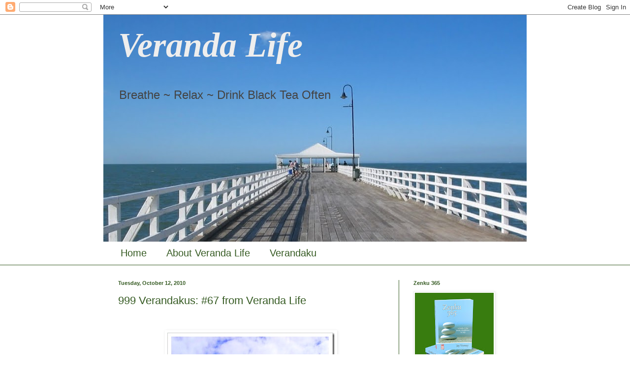

--- FILE ---
content_type: text/html; charset=UTF-8
request_url: http://www.verandalife.com/2010/10/999-verandakus-67-from-veranda-life.html
body_size: 14652
content:
<!DOCTYPE html>
<html class='v2' dir='ltr' lang='en'>
<head>
<link href='https://www.blogger.com/static/v1/widgets/335934321-css_bundle_v2.css' rel='stylesheet' type='text/css'/>
<meta content='width=1100' name='viewport'/>
<meta content='text/html; charset=UTF-8' http-equiv='Content-Type'/>
<meta content='blogger' name='generator'/>
<link href='http://www.verandalife.com/favicon.ico' rel='icon' type='image/x-icon'/>
<link href='http://www.verandalife.com/2010/10/999-verandakus-67-from-veranda-life.html' rel='canonical'/>
<link rel="alternate" type="application/atom+xml" title="Veranda Life - Atom" href="http://www.verandalife.com/feeds/posts/default" />
<link rel="alternate" type="application/rss+xml" title="Veranda Life - RSS" href="http://www.verandalife.com/feeds/posts/default?alt=rss" />
<link rel="service.post" type="application/atom+xml" title="Veranda Life - Atom" href="https://www.blogger.com/feeds/4222783325134316939/posts/default" />

<link rel="alternate" type="application/atom+xml" title="Veranda Life - Atom" href="http://www.verandalife.com/feeds/5388457269871428856/comments/default" />
<!--Can't find substitution for tag [blog.ieCssRetrofitLinks]-->
<link href='https://blogger.googleusercontent.com/img/b/R29vZ2xl/AVvXsEgxC8wJka-tN5ggRN38TyPtrZyp_y-kC-1AwkoNN6HpgTrfm9c4XREYtjZPhW5qPzvvq51NZKu3wJKbxdNm91ALOnus3IJAuRAs2QnzwoUOVskMED0dj71oAXFPpGIvJfqV3FFEoeHO9QFH/?imgmax=800' rel='image_src'/>
<meta content='http://www.verandalife.com/2010/10/999-verandakus-67-from-veranda-life.html' property='og:url'/>
<meta content='999 Verandakus: #67 from Veranda Life' property='og:title'/>
<meta content='    CELEBRATING Queensland Writers Week 11-17 October 2010  A marshmallow sky  stretches to the horizon  softening the day   ' property='og:description'/>
<meta content='https://blogger.googleusercontent.com/img/b/R29vZ2xl/AVvXsEgxC8wJka-tN5ggRN38TyPtrZyp_y-kC-1AwkoNN6HpgTrfm9c4XREYtjZPhW5qPzvvq51NZKu3wJKbxdNm91ALOnus3IJAuRAs2QnzwoUOVskMED0dj71oAXFPpGIvJfqV3FFEoeHO9QFH/w1200-h630-p-k-no-nu/?imgmax=800' property='og:image'/>
<title>Veranda Life: 999 Verandakus: #67 from Veranda Life</title>
<style id='page-skin-1' type='text/css'><!--
/*
-----------------------------------------------
Blogger Template Style
Name:     Simple
Designer: Blogger
URL:      www.blogger.com
----------------------------------------------- */
/* Content
----------------------------------------------- */
body {
font: normal normal 12px Arial, Tahoma, Helvetica, FreeSans, sans-serif;
color: #365b23;
background: #ffffff none no-repeat scroll center center;
padding: 0 0 0 0;
background-attachment: scroll;
}
html body .content-outer {
min-width: 0;
max-width: 100%;
width: 100%;
}
h2 {
font-size: 22px;
}
a:link {
text-decoration:none;
color: #249fa3;
}
a:visited {
text-decoration:none;
color: #7c93a1;
}
a:hover {
text-decoration:underline;
color: #5dc2c0;
}
.body-fauxcolumn-outer .fauxcolumn-inner {
background: transparent none repeat scroll top left;
_background-image: none;
}
.body-fauxcolumn-outer .cap-top {
position: absolute;
z-index: 1;
height: 400px;
width: 100%;
}
.body-fauxcolumn-outer .cap-top .cap-left {
width: 100%;
background: transparent none repeat-x scroll top left;
_background-image: none;
}
.content-outer {
-moz-box-shadow: 0 0 0 rgba(0, 0, 0, .15);
-webkit-box-shadow: 0 0 0 rgba(0, 0, 0, .15);
-goog-ms-box-shadow: 0 0 0 #333333;
box-shadow: 0 0 0 rgba(0, 0, 0, .15);
margin-bottom: 1px;
}
.content-inner {
padding: 0 0;
}
.main-outer, .footer-outer {
background-color: #ffffff;
}
/* Header
----------------------------------------------- */
.header-outer {
background: transparent none repeat-x scroll 0 -400px;
_background-image: none;
}
.Header h1 {
font: italic bold 70px Georgia, Utopia, 'Palatino Linotype', Palatino, serif;;
color: #eeeeee;
text-shadow: 0 0 0 rgba(0, 0, 0, .2);
}
.Header h1 a {
color: #eeeeee;
}
.Header .description {
font-size: 200%;
color: #444444;
}
.header-inner .Header .titlewrapper {
padding: 22px 30px;
}
.header-inner .Header .descriptionwrapper {
padding: 0 30px;
}
/* Tabs
----------------------------------------------- */
.tabs-inner .section:first-child {
border-top: 0 solid #365b23;
}
.tabs-inner .section:first-child ul {
margin-top: -0;
border-top: 0 solid #365b23;
border-left: 0 solid #365b23;
border-right: 0 solid #365b23;
}
.tabs-inner .widget ul {
background: transparent none repeat-x scroll 0 -800px;
_background-image: none;
border-bottom: 0 solid #365b23;
margin-top: 0;
margin-left: -0;
margin-right: -0;
}
.tabs-inner .widget li a {
display: inline-block;
padding: .6em 1em;
font: normal normal 20px Arial, Tahoma, Helvetica, FreeSans, sans-serif;
color: #365b23;
border-left: 0 solid #ffffff;
border-right: 0 solid #365b23;
}
.tabs-inner .widget li:first-child a {
border-left: none;
}
.tabs-inner .widget li.selected a, .tabs-inner .widget li a:hover {
color: #070794;
background-color: transparent;
text-decoration: none;
}
/* Columns
----------------------------------------------- */
.main-outer {
border-top: 1px solid #365b23;
}
.fauxcolumn-left-outer .fauxcolumn-inner {
border-right: 1px solid #365b23;
}
.fauxcolumn-right-outer .fauxcolumn-inner {
border-left: 1px solid #365b23;
}
/* Headings
----------------------------------------------- */
div.widget > h2,
div.widget h2.title {
margin: 0 0 1em 0;
font: normal bold 11px Arial, Tahoma, Helvetica, FreeSans, sans-serif;
color: #365b23;
}
/* Widgets
----------------------------------------------- */
.widget .zippy {
color: #999999;
text-shadow: 2px 2px 1px rgba(0, 0, 0, .1);
}
.widget .popular-posts ul {
list-style: none;
}
/* Posts
----------------------------------------------- */
h2.date-header {
font: normal bold 11px Arial, Tahoma, Helvetica, FreeSans, sans-serif;
}
.date-header span {
background-color: transparent;
color: #365b23;
padding: inherit;
letter-spacing: inherit;
margin: inherit;
}
.main-inner {
padding-top: 30px;
padding-bottom: 30px;
}
.main-inner .column-center-inner {
padding: 0 15px;
}
.main-inner .column-center-inner .section {
margin: 0 15px;
}
.post {
margin: 0 0 25px 0;
}
h3.post-title, .comments h4 {
font: normal normal 22px Arial, Tahoma, Helvetica, FreeSans, sans-serif;
margin: .75em 0 0;
}
.post-body {
font-size: 110%;
line-height: 1.4;
position: relative;
}
.post-body img, .post-body .tr-caption-container, .Profile img, .Image img,
.BlogList .item-thumbnail img {
padding: 2px;
background: #ffffff;
border: 1px solid #eeeeee;
-moz-box-shadow: 1px 1px 5px rgba(0, 0, 0, .1);
-webkit-box-shadow: 1px 1px 5px rgba(0, 0, 0, .1);
box-shadow: 1px 1px 5px rgba(0, 0, 0, .1);
}
.post-body img, .post-body .tr-caption-container {
padding: 5px;
}
.post-body .tr-caption-container {
color: #222222;
}
.post-body .tr-caption-container img {
padding: 0;
background: transparent;
border: none;
-moz-box-shadow: 0 0 0 rgba(0, 0, 0, .1);
-webkit-box-shadow: 0 0 0 rgba(0, 0, 0, .1);
box-shadow: 0 0 0 rgba(0, 0, 0, .1);
}
.post-header {
margin: 0 0 1.5em;
line-height: 1.6;
font-size: 90%;
}
.post-footer {
margin: 20px -2px 0;
padding: 5px 10px;
color: #365b23;
background-color: #f9f9f9;
border-bottom: 1px solid #eeeeee;
line-height: 1.6;
font-size: 90%;
}
#comments .comment-author {
padding-top: 1.5em;
border-top: 1px solid #365b23;
background-position: 0 1.5em;
}
#comments .comment-author:first-child {
padding-top: 0;
border-top: none;
}
.avatar-image-container {
margin: .2em 0 0;
}
#comments .avatar-image-container img {
border: 1px solid #eeeeee;
}
/* Comments
----------------------------------------------- */
.comments .comments-content .icon.blog-author {
background-repeat: no-repeat;
background-image: url([data-uri]);
}
.comments .comments-content .loadmore a {
border-top: 1px solid #999999;
border-bottom: 1px solid #999999;
}
.comments .comment-thread.inline-thread {
background-color: #f9f9f9;
}
.comments .continue {
border-top: 2px solid #999999;
}
/* Accents
---------------------------------------------- */
.section-columns td.columns-cell {
border-left: 1px solid #365b23;
}
.blog-pager {
background: transparent none no-repeat scroll top center;
}
.blog-pager-older-link, .home-link,
.blog-pager-newer-link {
background-color: #ffffff;
padding: 5px;
}
.footer-outer {
border-top: 0 dashed #bbbbbb;
}
/* Mobile
----------------------------------------------- */
body.mobile  {
background-size: auto;
}
.mobile .body-fauxcolumn-outer {
background: transparent none repeat scroll top left;
}
.mobile .body-fauxcolumn-outer .cap-top {
background-size: 100% auto;
}
.mobile .content-outer {
-webkit-box-shadow: 0 0 3px rgba(0, 0, 0, .15);
box-shadow: 0 0 3px rgba(0, 0, 0, .15);
}
.mobile .tabs-inner .widget ul {
margin-left: 0;
margin-right: 0;
}
.mobile .post {
margin: 0;
}
.mobile .main-inner .column-center-inner .section {
margin: 0;
}
.mobile .date-header span {
padding: 0.1em 10px;
margin: 0 -10px;
}
.mobile h3.post-title {
margin: 0;
}
.mobile .blog-pager {
background: transparent none no-repeat scroll top center;
}
.mobile .footer-outer {
border-top: none;
}
.mobile .main-inner, .mobile .footer-inner {
background-color: #ffffff;
}
.mobile-index-contents {
color: #365b23;
}
.mobile-link-button {
background-color: #249fa3;
}
.mobile-link-button a:link, .mobile-link-button a:visited {
color: #ffffff;
}
.mobile .tabs-inner .section:first-child {
border-top: none;
}
.mobile .tabs-inner .PageList .widget-content {
background-color: transparent;
color: #070794;
border-top: 0 solid #365b23;
border-bottom: 0 solid #365b23;
}
.mobile .tabs-inner .PageList .widget-content .pagelist-arrow {
border-left: 1px solid #365b23;
}

--></style>
<style id='template-skin-1' type='text/css'><!--
body {
min-width: 860px;
}
.content-outer, .content-fauxcolumn-outer, .region-inner {
min-width: 860px;
max-width: 860px;
_width: 860px;
}
.main-inner .columns {
padding-left: 0px;
padding-right: 260px;
}
.main-inner .fauxcolumn-center-outer {
left: 0px;
right: 260px;
/* IE6 does not respect left and right together */
_width: expression(this.parentNode.offsetWidth -
parseInt("0px") -
parseInt("260px") + 'px');
}
.main-inner .fauxcolumn-left-outer {
width: 0px;
}
.main-inner .fauxcolumn-right-outer {
width: 260px;
}
.main-inner .column-left-outer {
width: 0px;
right: 100%;
margin-left: -0px;
}
.main-inner .column-right-outer {
width: 260px;
margin-right: -260px;
}
#layout {
min-width: 0;
}
#layout .content-outer {
min-width: 0;
width: 800px;
}
#layout .region-inner {
min-width: 0;
width: auto;
}
body#layout div.add_widget {
padding: 8px;
}
body#layout div.add_widget a {
margin-left: 32px;
}
--></style>
<link href='https://www.blogger.com/dyn-css/authorization.css?targetBlogID=4222783325134316939&amp;zx=2b0cc852-fe0c-4df4-a120-c29879dfd495' media='none' onload='if(media!=&#39;all&#39;)media=&#39;all&#39;' rel='stylesheet'/><noscript><link href='https://www.blogger.com/dyn-css/authorization.css?targetBlogID=4222783325134316939&amp;zx=2b0cc852-fe0c-4df4-a120-c29879dfd495' rel='stylesheet'/></noscript>
<meta name='google-adsense-platform-account' content='ca-host-pub-1556223355139109'/>
<meta name='google-adsense-platform-domain' content='blogspot.com'/>

</head>
<body class='loading variant-wide'>
<div class='navbar section' id='navbar' name='Navbar'><div class='widget Navbar' data-version='1' id='Navbar1'><script type="text/javascript">
    function setAttributeOnload(object, attribute, val) {
      if(window.addEventListener) {
        window.addEventListener('load',
          function(){ object[attribute] = val; }, false);
      } else {
        window.attachEvent('onload', function(){ object[attribute] = val; });
      }
    }
  </script>
<div id="navbar-iframe-container"></div>
<script type="text/javascript" src="https://apis.google.com/js/platform.js"></script>
<script type="text/javascript">
      gapi.load("gapi.iframes:gapi.iframes.style.bubble", function() {
        if (gapi.iframes && gapi.iframes.getContext) {
          gapi.iframes.getContext().openChild({
              url: 'https://www.blogger.com/navbar/4222783325134316939?po\x3d5388457269871428856\x26origin\x3dhttp://www.verandalife.com',
              where: document.getElementById("navbar-iframe-container"),
              id: "navbar-iframe"
          });
        }
      });
    </script><script type="text/javascript">
(function() {
var script = document.createElement('script');
script.type = 'text/javascript';
script.src = '//pagead2.googlesyndication.com/pagead/js/google_top_exp.js';
var head = document.getElementsByTagName('head')[0];
if (head) {
head.appendChild(script);
}})();
</script>
</div></div>
<div class='body-fauxcolumns'>
<div class='fauxcolumn-outer body-fauxcolumn-outer'>
<div class='cap-top'>
<div class='cap-left'></div>
<div class='cap-right'></div>
</div>
<div class='fauxborder-left'>
<div class='fauxborder-right'></div>
<div class='fauxcolumn-inner'>
</div>
</div>
<div class='cap-bottom'>
<div class='cap-left'></div>
<div class='cap-right'></div>
</div>
</div>
</div>
<div class='content'>
<div class='content-fauxcolumns'>
<div class='fauxcolumn-outer content-fauxcolumn-outer'>
<div class='cap-top'>
<div class='cap-left'></div>
<div class='cap-right'></div>
</div>
<div class='fauxborder-left'>
<div class='fauxborder-right'></div>
<div class='fauxcolumn-inner'>
</div>
</div>
<div class='cap-bottom'>
<div class='cap-left'></div>
<div class='cap-right'></div>
</div>
</div>
</div>
<div class='content-outer'>
<div class='content-cap-top cap-top'>
<div class='cap-left'></div>
<div class='cap-right'></div>
</div>
<div class='fauxborder-left content-fauxborder-left'>
<div class='fauxborder-right content-fauxborder-right'></div>
<div class='content-inner'>
<header>
<div class='header-outer'>
<div class='header-cap-top cap-top'>
<div class='cap-left'></div>
<div class='cap-right'></div>
</div>
<div class='fauxborder-left header-fauxborder-left'>
<div class='fauxborder-right header-fauxborder-right'></div>
<div class='region-inner header-inner'>
<div class='header section' id='header' name='Header'><div class='widget Header' data-version='1' id='Header1'>
<div id='header-inner' style='background-image: url("http://1.bp.blogspot.com/_l8rXEbnLK2g/TH30d36CyGI/AAAAAAAAAHg/hvolnK3af5Q/S860-R/PierIMG_0280(2).JPG"); background-position: left; width: 860px; min-height: 461px; _height: 461px; background-repeat: no-repeat; '>
<div class='titlewrapper' style='background: transparent'>
<h1 class='title' style='background: transparent; border-width: 0px'>
<a href='http://www.verandalife.com/'>
Veranda Life
</a>
</h1>
</div>
<div class='descriptionwrapper'>
<p class='description'><span>Breathe ~ Relax ~ Drink Black Tea Often</span></p>
</div>
</div>
</div></div>
</div>
</div>
<div class='header-cap-bottom cap-bottom'>
<div class='cap-left'></div>
<div class='cap-right'></div>
</div>
</div>
</header>
<div class='tabs-outer'>
<div class='tabs-cap-top cap-top'>
<div class='cap-left'></div>
<div class='cap-right'></div>
</div>
<div class='fauxborder-left tabs-fauxborder-left'>
<div class='fauxborder-right tabs-fauxborder-right'></div>
<div class='region-inner tabs-inner'>
<div class='tabs section' id='crosscol' name='Cross-Column'><div class='widget PageList' data-version='1' id='PageList1'>
<h2>Pages</h2>
<div class='widget-content'>
<ul>
<li>
<a href='http://www.verandalife.com/'>Home</a>
</li>
<li>
<a href='http://www.verandalife.com/p/about-veranda-life.html'>About Veranda Life</a>
</li>
<li>
<a href='http://www.verandalife.com/p/verandaku.html'>Verandaku</a>
</li>
</ul>
<div class='clear'></div>
</div>
</div></div>
<div class='tabs no-items section' id='crosscol-overflow' name='Cross-Column 2'></div>
</div>
</div>
<div class='tabs-cap-bottom cap-bottom'>
<div class='cap-left'></div>
<div class='cap-right'></div>
</div>
</div>
<div class='main-outer'>
<div class='main-cap-top cap-top'>
<div class='cap-left'></div>
<div class='cap-right'></div>
</div>
<div class='fauxborder-left main-fauxborder-left'>
<div class='fauxborder-right main-fauxborder-right'></div>
<div class='region-inner main-inner'>
<div class='columns fauxcolumns'>
<div class='fauxcolumn-outer fauxcolumn-center-outer'>
<div class='cap-top'>
<div class='cap-left'></div>
<div class='cap-right'></div>
</div>
<div class='fauxborder-left'>
<div class='fauxborder-right'></div>
<div class='fauxcolumn-inner'>
</div>
</div>
<div class='cap-bottom'>
<div class='cap-left'></div>
<div class='cap-right'></div>
</div>
</div>
<div class='fauxcolumn-outer fauxcolumn-left-outer'>
<div class='cap-top'>
<div class='cap-left'></div>
<div class='cap-right'></div>
</div>
<div class='fauxborder-left'>
<div class='fauxborder-right'></div>
<div class='fauxcolumn-inner'>
</div>
</div>
<div class='cap-bottom'>
<div class='cap-left'></div>
<div class='cap-right'></div>
</div>
</div>
<div class='fauxcolumn-outer fauxcolumn-right-outer'>
<div class='cap-top'>
<div class='cap-left'></div>
<div class='cap-right'></div>
</div>
<div class='fauxborder-left'>
<div class='fauxborder-right'></div>
<div class='fauxcolumn-inner'>
</div>
</div>
<div class='cap-bottom'>
<div class='cap-left'></div>
<div class='cap-right'></div>
</div>
</div>
<!-- corrects IE6 width calculation -->
<div class='columns-inner'>
<div class='column-center-outer'>
<div class='column-center-inner'>
<div class='main section' id='main' name='Main'><div class='widget Blog' data-version='1' id='Blog1'>
<div class='blog-posts hfeed'>

          <div class="date-outer">
        
<h2 class='date-header'><span>Tuesday, October 12, 2010</span></h2>

          <div class="date-posts">
        
<div class='post-outer'>
<div class='post hentry uncustomized-post-template' itemprop='blogPost' itemscope='itemscope' itemtype='http://schema.org/BlogPosting'>
<meta content='https://blogger.googleusercontent.com/img/b/R29vZ2xl/AVvXsEgxC8wJka-tN5ggRN38TyPtrZyp_y-kC-1AwkoNN6HpgTrfm9c4XREYtjZPhW5qPzvvq51NZKu3wJKbxdNm91ALOnus3IJAuRAs2QnzwoUOVskMED0dj71oAXFPpGIvJfqV3FFEoeHO9QFH/?imgmax=800' itemprop='image_url'/>
<meta content='4222783325134316939' itemprop='blogId'/>
<meta content='5388457269871428856' itemprop='postId'/>
<a name='5388457269871428856'></a>
<h3 class='post-title entry-title' itemprop='name'>
999 Verandakus: #67 from Veranda Life
</h3>
<div class='post-header'>
<div class='post-header-line-1'></div>
</div>
<div class='post-body entry-content' id='post-body-5388457269871428856' itemprop='description articleBody'>
<p>&nbsp;</p> <p align="center"><a href="https://blogger.googleusercontent.com/img/b/R29vZ2xl/AVvXsEhmKWWkeJqDGq5g5qzRZsk0eINOtxZCk2c5JDg2kyXBHg_CLUJQkazfBoah513ZiQvbjEzQ9dKIXsaaRaxYDS2F9xT-g_0hO0uW8TyXbg4XIsDIhk_jurcZceFbHlQikE-5J8SwaDEIqgMp/s1600-h/MarshmallowskyDSC01993(1)%5B11%5D.jpg"><img alt="MarshmallowskyDSC01993(1)" border="0" height="500" src="https://blogger.googleusercontent.com/img/b/R29vZ2xl/AVvXsEgxC8wJka-tN5ggRN38TyPtrZyp_y-kC-1AwkoNN6HpgTrfm9c4XREYtjZPhW5qPzvvq51NZKu3wJKbxdNm91ALOnus3IJAuRAs2QnzwoUOVskMED0dj71oAXFPpGIvJfqV3FFEoeHO9QFH/?imgmax=800" style="border-right: 0px; border-top: 0px; display: block; float: none; margin-left: auto; border-left: 0px; margin-right: auto; border-bottom: 0px" title="MarshmallowskyDSC01993(1)" width="340"></a> <font color="#008000" size="2">CELEBRATING Queensland Writers Week 11-17 October 2010</font></p> <p align="center"><strong><em><font face="Georgia" color="#0000ff" size="4">A marshmallow sky</font></em></strong></p> <p align="center"><strong><em><font face="Georgia" color="#0000ff" size="4">stretches to the horizon</font></em></strong></p> <p align="center"><strong><em><font face="Georgia" color="#0000ff" size="4">softening the day</font></em></strong></p>  
<div style='clear: both;'></div>
</div>
<div class='post-footer'>
<div class='post-footer-line post-footer-line-1'>
<span class='post-author vcard'>
Posted by
<span class='fn' itemprop='author' itemscope='itemscope' itemtype='http://schema.org/Person'>
<meta content='https://www.blogger.com/profile/17523779691386847458' itemprop='url'/>
<a class='g-profile' href='https://www.blogger.com/profile/17523779691386847458' rel='author' title='author profile'>
<span itemprop='name'>Jay Verney</span>
</a>
</span>
</span>
<span class='post-timestamp'>
at
<meta content='http://www.verandalife.com/2010/10/999-verandakus-67-from-veranda-life.html' itemprop='url'/>
<a class='timestamp-link' href='http://www.verandalife.com/2010/10/999-verandakus-67-from-veranda-life.html' rel='bookmark' title='permanent link'><abbr class='published' itemprop='datePublished' title='2010-10-12T18:00:00+10:00'>6:00&#8239;PM</abbr></a>
</span>
<span class='post-comment-link'>
</span>
<span class='post-icons'>
<span class='item-action'>
<a href='https://www.blogger.com/email-post/4222783325134316939/5388457269871428856' title='Email Post'>
<img alt='' class='icon-action' height='13' src='https://resources.blogblog.com/img/icon18_email.gif' width='18'/>
</a>
</span>
<span class='item-control blog-admin pid-144365056'>
<a href='https://www.blogger.com/post-edit.g?blogID=4222783325134316939&postID=5388457269871428856&from=pencil' title='Edit Post'>
<img alt='' class='icon-action' height='18' src='https://resources.blogblog.com/img/icon18_edit_allbkg.gif' width='18'/>
</a>
</span>
</span>
<div class='post-share-buttons goog-inline-block'>
<a class='goog-inline-block share-button sb-email' href='https://www.blogger.com/share-post.g?blogID=4222783325134316939&postID=5388457269871428856&target=email' target='_blank' title='Email This'><span class='share-button-link-text'>Email This</span></a><a class='goog-inline-block share-button sb-blog' href='https://www.blogger.com/share-post.g?blogID=4222783325134316939&postID=5388457269871428856&target=blog' onclick='window.open(this.href, "_blank", "height=270,width=475"); return false;' target='_blank' title='BlogThis!'><span class='share-button-link-text'>BlogThis!</span></a><a class='goog-inline-block share-button sb-twitter' href='https://www.blogger.com/share-post.g?blogID=4222783325134316939&postID=5388457269871428856&target=twitter' target='_blank' title='Share to X'><span class='share-button-link-text'>Share to X</span></a><a class='goog-inline-block share-button sb-facebook' href='https://www.blogger.com/share-post.g?blogID=4222783325134316939&postID=5388457269871428856&target=facebook' onclick='window.open(this.href, "_blank", "height=430,width=640"); return false;' target='_blank' title='Share to Facebook'><span class='share-button-link-text'>Share to Facebook</span></a><a class='goog-inline-block share-button sb-pinterest' href='https://www.blogger.com/share-post.g?blogID=4222783325134316939&postID=5388457269871428856&target=pinterest' target='_blank' title='Share to Pinterest'><span class='share-button-link-text'>Share to Pinterest</span></a>
</div>
</div>
<div class='post-footer-line post-footer-line-2'>
<span class='post-labels'>
Labels:
<a href='http://www.verandalife.com/search/label/haiku' rel='tag'>haiku</a>,
<a href='http://www.verandalife.com/search/label/Qld%20Writers%20Week' rel='tag'>Qld Writers Week</a>,
<a href='http://www.verandalife.com/search/label/sky' rel='tag'>sky</a>,
<a href='http://www.verandalife.com/search/label/verandaku' rel='tag'>verandaku</a>
</span>
</div>
<div class='post-footer-line post-footer-line-3'>
<span class='post-location'>
</span>
</div>
</div>
</div>
<div class='comments' id='comments'>
<a name='comments'></a>
<h4>No comments:</h4>
<div id='Blog1_comments-block-wrapper'>
<dl class='avatar-comment-indent' id='comments-block'>
</dl>
</div>
<p class='comment-footer'>
<div class='comment-form'>
<a name='comment-form'></a>
<h4 id='comment-post-message'>Post a Comment</h4>
<p>
</p>
<a href='https://www.blogger.com/comment/frame/4222783325134316939?po=5388457269871428856&hl=en&saa=85391&origin=http://www.verandalife.com' id='comment-editor-src'></a>
<iframe allowtransparency='true' class='blogger-iframe-colorize blogger-comment-from-post' frameborder='0' height='410px' id='comment-editor' name='comment-editor' src='' width='100%'></iframe>
<script src='https://www.blogger.com/static/v1/jsbin/2830521187-comment_from_post_iframe.js' type='text/javascript'></script>
<script type='text/javascript'>
      BLOG_CMT_createIframe('https://www.blogger.com/rpc_relay.html');
    </script>
</div>
</p>
</div>
</div>

        </div></div>
      
</div>
<div class='blog-pager' id='blog-pager'>
<span id='blog-pager-newer-link'>
<a class='blog-pager-newer-link' href='http://www.verandalife.com/2010/10/999-verandakus-68-from-veranda-life.html' id='Blog1_blog-pager-newer-link' title='Newer Post'>Newer Post</a>
</span>
<span id='blog-pager-older-link'>
<a class='blog-pager-older-link' href='http://www.verandalife.com/2010/10/999-verandakus-66-from-veranda-life.html' id='Blog1_blog-pager-older-link' title='Older Post'>Older Post</a>
</span>
<a class='home-link' href='http://www.verandalife.com/'>Home</a>
</div>
<div class='clear'></div>
<div class='post-feeds'>
<div class='feed-links'>
Subscribe to:
<a class='feed-link' href='http://www.verandalife.com/feeds/5388457269871428856/comments/default' target='_blank' type='application/atom+xml'>Post Comments (Atom)</a>
</div>
</div>
</div></div>
</div>
</div>
<div class='column-left-outer'>
<div class='column-left-inner'>
<aside>
</aside>
</div>
</div>
<div class='column-right-outer'>
<div class='column-right-inner'>
<aside>
<div class='sidebar section' id='sidebar-right-1'><div class='widget Image' data-version='1' id='Image9'>
<h2>Zenku 365</h2>
<div class='widget-content'>
<a href='https://www.amazon.com/Zenku-365-Invites-Mindfulness-Stay-ebook/dp/B01HAVSIV4/ref=asap_bc?ie=UTF8#nav-subnav'>
<img alt='Zenku 365' height='200' id='Image9_img' src='https://blogger.googleusercontent.com/img/b/R29vZ2xl/AVvXsEjHIf5djCGKRSVuqvITWgiERYvZFwyZUFwWQHOanmfQJ9DkQRUddevA7-kma9GT_VS0r924SvkAnoog4K1L9fIFQSHfFA4Pco05odYi6n3QtQao7JnP0M7USZrIEP1bKOJ9ijZJ6wuTIZ9W/s200/Zenku365StackPBK2W.jpg' width='160'/>
</a>
<br/>
<span class='caption'>A volume of minty fresh Zenkus (based on the haiku form), one for every day of the year, plus a Leap Zenku, plus spares, plus a mico-workshop on how to write your own luscious Zenkus - available at Amazon in Kindle and Paperback - click the image for more</span>
</div>
<div class='clear'></div>
</div><div class='widget Image' data-version='1' id='Image8'>
<h2>The Mindful Art Of Verandaku Vol 2</h2>
<div class='widget-content'>
<a href='https://www.amazon.com/Mindful-Art-Verandaku-Micro-Poems-ebook/dp/B01GDWFW6U/ref=asap_bc?ie=UTF8#nav-subnav'>
<img alt='The Mindful Art Of Verandaku Vol 2' height='200' id='Image8_img' src='https://blogger.googleusercontent.com/img/b/R29vZ2xl/AVvXsEgynx2LSsnyzixPsFzVyJpNqJVTHimxZRsqZRvpFh6rvuIrqD4SUwkFuFOnnPGavGGBbztqAr9FIxMJIVskW3bpS6XszYHcOaxQItJ9k0x_QUclcm7aP7SjIAq-dfdvL27spq8SuBMZWVyi/s1600/VkuV2PB2W.jpg' width='160'/>
</a>
<br/>
<span class='caption'>The second volume of poems based on this blog, along with a workshop on how to write your own Verandakus, plus selected images - available at Amazon in Kindle and Paperback - click the image for more</span>
</div>
<div class='clear'></div>
</div><div class='widget Image' data-version='1' id='Image7'>
<h2>The Mindful Art Of Verandaku Vol 1</h2>
<div class='widget-content'>
<a href='https://www.amazon.com/Mindful-Art-Verandaku-Micro-Poems-ebook/dp/B01F4WX44W/ref=asap_bc?ie=UTF8#nav-subnav'>
<img alt='The Mindful Art Of Verandaku Vol 1' height='250' id='Image7_img' src='https://blogger.googleusercontent.com/img/b/R29vZ2xl/AVvXsEgrGVElc_dMVLGGEacJGm5fyDdWgBzWRiVcDTwoY5T0atDqWqhyjq-R4H7ZV_4tDOeOIrGT2GpXvI86Mr2tuwJsUjSYFsVJWGUmDOKMYGsFuAlAYi5HOEWi7pxHtjnkEMFw8bbrMHqApveE/s1600/VkuV1StkPBK2W.jpg' width='200'/>
</a>
<br/>
<span class='caption'>The first volume of poems based on this blog along with an essay and selected images - available at Amazon in Kindle and Paperback - click the image for more</span>
</div>
<div class='clear'></div>
</div><div class='widget Image' data-version='1' id='Image6'>
<h2>Creating A Custom Fit In An Off-The-Rack Genre World</h2>
<div class='widget-content'>
<a href='https://www.amazon.com/Creating-Custom--Rack-Genre-World-ebook/dp/B01C6JGLLO/ref=asap_bc?ie=UTF8#nav-subnav'>
<img alt='Creating A Custom Fit In An Off-The-Rack Genre World' height='250' id='Image6_img' src='https://blogger.googleusercontent.com/img/b/R29vZ2xl/AVvXsEj4ADhzlLuYRdnO6DFa8elQS0TQ-8jpDYf5F9dF-xu-iF-44H8LL6pN5NdmEWTneizFYvoCtaBIwjjx3ONxPMHNqmNDbMyLKn8IqJi7sNDT_qbnXi7xSzUcn5c6l7iuWQn2DClbIIeP38Gm/s1600/CustomFitPBK2W.jpg' width='200'/>
</a>
<br/>
<span class='caption'>An essay about crime fiction and its major characters - available at Amazon in Kindle and Paperback - click the image for more</span>
</div>
<div class='clear'></div>
</div><div class='widget Image' data-version='1' id='Image5'>
<h2>The Women Come and Go (A Memoir) &amp; The Women Came and Went (An Essay)</h2>
<div class='widget-content'>
<a href='https://www.amazon.com/Women-Come-Go-Came-Went-ebook/dp/B01C5CILBK/ref=asap_bc?ie=UTF8#nav-subnav'>
<img alt='The Women Come and Go (A Memoir) &amp; The Women Came and Went (An Essay)' height='250' id='Image5_img' src='https://blogger.googleusercontent.com/img/b/R29vZ2xl/AVvXsEgsRfpDsn40uWwKg07jGJkWpFf1l9BDYoSWZqgFWYDfg5cYwdSUUVxHn7RaZ4q-Y4F3TJquAg4RbsSRJF_befl-ZWI_QYkzFZWIU92OCkFnVhw_dlgxZRj0H0wI1QIVL7d7TMdxkqfPtSYo/s1600/TWCAGYellowBkStackPBK2W.jpg' width='200'/>
</a>
<br/>
<span class='caption'>A memoir of 3 generations of the women in my family, plus an essay about writing the memoir - available at Amazon in Kindle and Paperback - click the image for more</span>
</div>
<div class='clear'></div>
</div><div class='widget Image' data-version='1' id='Image4'>
<h2>Summon Up The Blood - My 4th novel</h2>
<div class='widget-content'>
<a href='https://www.amazon.com/Summon-Up-Blood-Jay-Verney-ebook/dp/B00PIE95JA/ref=asap_bc?ie=UTF8#nav-subnav'>
<img alt='Summon Up The Blood - My 4th novel' height='200' id='Image4_img' src='https://blogger.googleusercontent.com/img/b/R29vZ2xl/AVvXsEhqNeKB_xOVPoxiwYVoDxsPfpK9oigWD3eRx6B-cM0iwanAZZXS0wMJFbcvP2ZDNDDxK6D4moL2iVIgl1aDXqem8g_92rqgeEiQv1onD-TAa11lkJBRsjcpsIDZhIjp7wB2YOS3IjnlNflc/s200/SummonStackWPBOOK002.jpg' width='160'/>
</a>
<br/>
<span class='caption'>Available at Amazon in Kindle and Paperback - click the image for more</span>
</div>
<div class='clear'></div>
</div><div class='widget Image' data-version='1' id='Image1'>
<h2>Spawned Secrets - My 3rd novel</h2>
<div class='widget-content'>
<a href='http://www.amazon.com/dp/B00AFR554E'>
<img alt='Spawned Secrets - My 3rd novel' height='250' id='Image1_img' src='https://blogger.googleusercontent.com/img/b/R29vZ2xl/AVvXsEhQ5hqMUyXIyNnMFQLmQOtFkTHDHYvN6jNQlBQT9g0AozBSTZjC0nmexo24tP6_JhzohZjDT7h5NZ4W5VPcyi6Ji-jt2MI9b-YTKTLK260VOPMzTCNKVn9AnRcHKm5REAKOIN4KAhcrxxde/s1600/NewSpndSecStackPBK2W.jpg' width='200'/>
</a>
<br/>
<span class='caption'>Available now from Amazon on Kindle and in Paperback - Click on the cover for more</span>
</div>
<div class='clear'></div>
</div><div class='widget Image' data-version='1' id='Image3'>
<h2>Percussion - My 2nd novel</h2>
<div class='widget-content'>
<a href='https://www.amazon.com/Percussion-Jay-Verney-ebook/dp/B00O402L0E/ref=asap_bc?ie=UTF8#nav-subnav'>
<img alt='Percussion - My 2nd novel' height='250' id='Image3_img' src='https://blogger.googleusercontent.com/img/b/R29vZ2xl/AVvXsEgYHbvqFs-sgBhfhGTxTVnIVarmRLjduLokn9IQxkqSzd3uW3F_sffDaZHzdPgMunuoFVaRit7o0N3S9bJOgEFKBIUUl8cgnGB_4AklFmVvskTEHgHKTKsLM0jnY6MpyaoDTTIqHMywDd82/s1600/PercussionStackZKBPBOOK002jpWeb.jpg' width='200'/>
</a>
<br/>
<span class='caption'>Available at Amazon in Kindle and Paperback - click the image for more</span>
</div>
<div class='clear'></div>
</div><div class='widget Image' data-version='1' id='Image2'>
<h2>A Mortality Tale - My 1st novel</h2>
<div class='widget-content'>
<a href='https://www.amazon.com/Mortality-Tale-Jay-Verney-ebook/dp/B00H4P92GC/ref=asap_bc?ie=UTF8#nav-subnav'>
<img alt='A Mortality Tale - My 1st novel' height='250' id='Image2_img' src='https://blogger.googleusercontent.com/img/b/R29vZ2xl/AVvXsEi1KR0zZ4q93-2ODzTZEiCP8vhcGUtXzhBFlFtyq6pIiYUL5JfKrpWkKaMgsNui8IZh9-lQnfukwWtTOqrS5lxjIpgq9lUonPWHmXnnwM5tdR2ZzcZopP7yZ9B5W2Am9k2hM-Po6JEhTZQU/s1600/AMT3DStackCompress.jpg' width='200'/>
</a>
<br/>
<span class='caption'>Available now from Amazon - click on the image for more</span>
</div>
<div class='clear'></div>
</div><div class='widget HTML' data-version='1' id='HTML3'>
<h2 class='title'>I'm a member of:</h2>
<div class='widget-content'>
<a href="http://allianceindependentauthors.org"><img src="http://allianceindependentauthors.org/badges/badge-185x185-author.png" alt="The Alliance of Independent Authors &#8212; Author Member" /></a>
</div>
<div class='clear'></div>
</div><div class='widget BlogSearch' data-version='1' id='BlogSearch1'>
<h2 class='title'>Search This Blog</h2>
<div class='widget-content'>
<div id='BlogSearch1_form'>
<form action='http://www.verandalife.com/search' class='gsc-search-box' target='_top'>
<table cellpadding='0' cellspacing='0' class='gsc-search-box'>
<tbody>
<tr>
<td class='gsc-input'>
<input autocomplete='off' class='gsc-input' name='q' size='10' title='search' type='text' value=''/>
</td>
<td class='gsc-search-button'>
<input class='gsc-search-button' title='search' type='submit' value='Search'/>
</td>
</tr>
</tbody>
</table>
</form>
</div>
</div>
<div class='clear'></div>
</div><div class='widget HTML' data-version='1' id='HTML1'>
<h2 class='title'>Subscribe via email</h2>
<div class='widget-content'>
<form style="border:1px solid #ccc;padding:3px;text-align:center;" action="http://feedburner.google.com/fb/a/mailverify" method="post" target="popupwindow" onsubmit="window.open('http://feedburner.google.com/fb/a/mailverify?uri=VerandaLife', 'popupwindow', 'scrollbars=yes,width=550,height=520');return true"><p>Enter your email address:</p><p><input type="text" style="width:140px" name="email" /></p><input type="hidden" value="VerandaLife" name="uri" /><input type="hidden" name="loc" value="en_US" /><input type="submit" value="Subscribe" /><p>Delivered by <a href="http://feedburner.google.com" target="_blank">FeedBurner</a></p></form>
</div>
<div class='clear'></div>
</div><div class='widget BlogArchive' data-version='1' id='BlogArchive1'>
<h2>Blog Archive</h2>
<div class='widget-content'>
<div id='ArchiveList'>
<div id='BlogArchive1_ArchiveList'>
<ul class='hierarchy'>
<li class='archivedate collapsed'>
<a class='toggle' href='javascript:void(0)'>
<span class='zippy'>

        &#9658;&#160;
      
</span>
</a>
<a class='post-count-link' href='http://www.verandalife.com/2013/'>
2013
</a>
<span class='post-count' dir='ltr'>(112)</span>
<ul class='hierarchy'>
<li class='archivedate collapsed'>
<a class='toggle' href='javascript:void(0)'>
<span class='zippy'>

        &#9658;&#160;
      
</span>
</a>
<a class='post-count-link' href='http://www.verandalife.com/2013/10/'>
October
</a>
<span class='post-count' dir='ltr'>(1)</span>
</li>
</ul>
<ul class='hierarchy'>
<li class='archivedate collapsed'>
<a class='toggle' href='javascript:void(0)'>
<span class='zippy'>

        &#9658;&#160;
      
</span>
</a>
<a class='post-count-link' href='http://www.verandalife.com/2013/04/'>
April
</a>
<span class='post-count' dir='ltr'>(21)</span>
</li>
</ul>
<ul class='hierarchy'>
<li class='archivedate collapsed'>
<a class='toggle' href='javascript:void(0)'>
<span class='zippy'>

        &#9658;&#160;
      
</span>
</a>
<a class='post-count-link' href='http://www.verandalife.com/2013/03/'>
March
</a>
<span class='post-count' dir='ltr'>(31)</span>
</li>
</ul>
<ul class='hierarchy'>
<li class='archivedate collapsed'>
<a class='toggle' href='javascript:void(0)'>
<span class='zippy'>

        &#9658;&#160;
      
</span>
</a>
<a class='post-count-link' href='http://www.verandalife.com/2013/02/'>
February
</a>
<span class='post-count' dir='ltr'>(28)</span>
</li>
</ul>
<ul class='hierarchy'>
<li class='archivedate collapsed'>
<a class='toggle' href='javascript:void(0)'>
<span class='zippy'>

        &#9658;&#160;
      
</span>
</a>
<a class='post-count-link' href='http://www.verandalife.com/2013/01/'>
January
</a>
<span class='post-count' dir='ltr'>(31)</span>
</li>
</ul>
</li>
</ul>
<ul class='hierarchy'>
<li class='archivedate collapsed'>
<a class='toggle' href='javascript:void(0)'>
<span class='zippy'>

        &#9658;&#160;
      
</span>
</a>
<a class='post-count-link' href='http://www.verandalife.com/2012/'>
2012
</a>
<span class='post-count' dir='ltr'>(366)</span>
<ul class='hierarchy'>
<li class='archivedate collapsed'>
<a class='toggle' href='javascript:void(0)'>
<span class='zippy'>

        &#9658;&#160;
      
</span>
</a>
<a class='post-count-link' href='http://www.verandalife.com/2012/12/'>
December
</a>
<span class='post-count' dir='ltr'>(31)</span>
</li>
</ul>
<ul class='hierarchy'>
<li class='archivedate collapsed'>
<a class='toggle' href='javascript:void(0)'>
<span class='zippy'>

        &#9658;&#160;
      
</span>
</a>
<a class='post-count-link' href='http://www.verandalife.com/2012/11/'>
November
</a>
<span class='post-count' dir='ltr'>(30)</span>
</li>
</ul>
<ul class='hierarchy'>
<li class='archivedate collapsed'>
<a class='toggle' href='javascript:void(0)'>
<span class='zippy'>

        &#9658;&#160;
      
</span>
</a>
<a class='post-count-link' href='http://www.verandalife.com/2012/10/'>
October
</a>
<span class='post-count' dir='ltr'>(31)</span>
</li>
</ul>
<ul class='hierarchy'>
<li class='archivedate collapsed'>
<a class='toggle' href='javascript:void(0)'>
<span class='zippy'>

        &#9658;&#160;
      
</span>
</a>
<a class='post-count-link' href='http://www.verandalife.com/2012/09/'>
September
</a>
<span class='post-count' dir='ltr'>(30)</span>
</li>
</ul>
<ul class='hierarchy'>
<li class='archivedate collapsed'>
<a class='toggle' href='javascript:void(0)'>
<span class='zippy'>

        &#9658;&#160;
      
</span>
</a>
<a class='post-count-link' href='http://www.verandalife.com/2012/08/'>
August
</a>
<span class='post-count' dir='ltr'>(31)</span>
</li>
</ul>
<ul class='hierarchy'>
<li class='archivedate collapsed'>
<a class='toggle' href='javascript:void(0)'>
<span class='zippy'>

        &#9658;&#160;
      
</span>
</a>
<a class='post-count-link' href='http://www.verandalife.com/2012/07/'>
July
</a>
<span class='post-count' dir='ltr'>(31)</span>
</li>
</ul>
<ul class='hierarchy'>
<li class='archivedate collapsed'>
<a class='toggle' href='javascript:void(0)'>
<span class='zippy'>

        &#9658;&#160;
      
</span>
</a>
<a class='post-count-link' href='http://www.verandalife.com/2012/06/'>
June
</a>
<span class='post-count' dir='ltr'>(30)</span>
</li>
</ul>
<ul class='hierarchy'>
<li class='archivedate collapsed'>
<a class='toggle' href='javascript:void(0)'>
<span class='zippy'>

        &#9658;&#160;
      
</span>
</a>
<a class='post-count-link' href='http://www.verandalife.com/2012/05/'>
May
</a>
<span class='post-count' dir='ltr'>(31)</span>
</li>
</ul>
<ul class='hierarchy'>
<li class='archivedate collapsed'>
<a class='toggle' href='javascript:void(0)'>
<span class='zippy'>

        &#9658;&#160;
      
</span>
</a>
<a class='post-count-link' href='http://www.verandalife.com/2012/04/'>
April
</a>
<span class='post-count' dir='ltr'>(30)</span>
</li>
</ul>
<ul class='hierarchy'>
<li class='archivedate collapsed'>
<a class='toggle' href='javascript:void(0)'>
<span class='zippy'>

        &#9658;&#160;
      
</span>
</a>
<a class='post-count-link' href='http://www.verandalife.com/2012/03/'>
March
</a>
<span class='post-count' dir='ltr'>(31)</span>
</li>
</ul>
<ul class='hierarchy'>
<li class='archivedate collapsed'>
<a class='toggle' href='javascript:void(0)'>
<span class='zippy'>

        &#9658;&#160;
      
</span>
</a>
<a class='post-count-link' href='http://www.verandalife.com/2012/02/'>
February
</a>
<span class='post-count' dir='ltr'>(29)</span>
</li>
</ul>
<ul class='hierarchy'>
<li class='archivedate collapsed'>
<a class='toggle' href='javascript:void(0)'>
<span class='zippy'>

        &#9658;&#160;
      
</span>
</a>
<a class='post-count-link' href='http://www.verandalife.com/2012/01/'>
January
</a>
<span class='post-count' dir='ltr'>(31)</span>
</li>
</ul>
</li>
</ul>
<ul class='hierarchy'>
<li class='archivedate collapsed'>
<a class='toggle' href='javascript:void(0)'>
<span class='zippy'>

        &#9658;&#160;
      
</span>
</a>
<a class='post-count-link' href='http://www.verandalife.com/2011/'>
2011
</a>
<span class='post-count' dir='ltr'>(366)</span>
<ul class='hierarchy'>
<li class='archivedate collapsed'>
<a class='toggle' href='javascript:void(0)'>
<span class='zippy'>

        &#9658;&#160;
      
</span>
</a>
<a class='post-count-link' href='http://www.verandalife.com/2011/12/'>
December
</a>
<span class='post-count' dir='ltr'>(31)</span>
</li>
</ul>
<ul class='hierarchy'>
<li class='archivedate collapsed'>
<a class='toggle' href='javascript:void(0)'>
<span class='zippy'>

        &#9658;&#160;
      
</span>
</a>
<a class='post-count-link' href='http://www.verandalife.com/2011/11/'>
November
</a>
<span class='post-count' dir='ltr'>(30)</span>
</li>
</ul>
<ul class='hierarchy'>
<li class='archivedate collapsed'>
<a class='toggle' href='javascript:void(0)'>
<span class='zippy'>

        &#9658;&#160;
      
</span>
</a>
<a class='post-count-link' href='http://www.verandalife.com/2011/10/'>
October
</a>
<span class='post-count' dir='ltr'>(31)</span>
</li>
</ul>
<ul class='hierarchy'>
<li class='archivedate collapsed'>
<a class='toggle' href='javascript:void(0)'>
<span class='zippy'>

        &#9658;&#160;
      
</span>
</a>
<a class='post-count-link' href='http://www.verandalife.com/2011/09/'>
September
</a>
<span class='post-count' dir='ltr'>(30)</span>
</li>
</ul>
<ul class='hierarchy'>
<li class='archivedate collapsed'>
<a class='toggle' href='javascript:void(0)'>
<span class='zippy'>

        &#9658;&#160;
      
</span>
</a>
<a class='post-count-link' href='http://www.verandalife.com/2011/08/'>
August
</a>
<span class='post-count' dir='ltr'>(31)</span>
</li>
</ul>
<ul class='hierarchy'>
<li class='archivedate collapsed'>
<a class='toggle' href='javascript:void(0)'>
<span class='zippy'>

        &#9658;&#160;
      
</span>
</a>
<a class='post-count-link' href='http://www.verandalife.com/2011/07/'>
July
</a>
<span class='post-count' dir='ltr'>(31)</span>
</li>
</ul>
<ul class='hierarchy'>
<li class='archivedate collapsed'>
<a class='toggle' href='javascript:void(0)'>
<span class='zippy'>

        &#9658;&#160;
      
</span>
</a>
<a class='post-count-link' href='http://www.verandalife.com/2011/06/'>
June
</a>
<span class='post-count' dir='ltr'>(30)</span>
</li>
</ul>
<ul class='hierarchy'>
<li class='archivedate collapsed'>
<a class='toggle' href='javascript:void(0)'>
<span class='zippy'>

        &#9658;&#160;
      
</span>
</a>
<a class='post-count-link' href='http://www.verandalife.com/2011/05/'>
May
</a>
<span class='post-count' dir='ltr'>(31)</span>
</li>
</ul>
<ul class='hierarchy'>
<li class='archivedate collapsed'>
<a class='toggle' href='javascript:void(0)'>
<span class='zippy'>

        &#9658;&#160;
      
</span>
</a>
<a class='post-count-link' href='http://www.verandalife.com/2011/04/'>
April
</a>
<span class='post-count' dir='ltr'>(31)</span>
</li>
</ul>
<ul class='hierarchy'>
<li class='archivedate collapsed'>
<a class='toggle' href='javascript:void(0)'>
<span class='zippy'>

        &#9658;&#160;
      
</span>
</a>
<a class='post-count-link' href='http://www.verandalife.com/2011/03/'>
March
</a>
<span class='post-count' dir='ltr'>(31)</span>
</li>
</ul>
<ul class='hierarchy'>
<li class='archivedate collapsed'>
<a class='toggle' href='javascript:void(0)'>
<span class='zippy'>

        &#9658;&#160;
      
</span>
</a>
<a class='post-count-link' href='http://www.verandalife.com/2011/02/'>
February
</a>
<span class='post-count' dir='ltr'>(28)</span>
</li>
</ul>
<ul class='hierarchy'>
<li class='archivedate collapsed'>
<a class='toggle' href='javascript:void(0)'>
<span class='zippy'>

        &#9658;&#160;
      
</span>
</a>
<a class='post-count-link' href='http://www.verandalife.com/2011/01/'>
January
</a>
<span class='post-count' dir='ltr'>(31)</span>
</li>
</ul>
</li>
</ul>
<ul class='hierarchy'>
<li class='archivedate expanded'>
<a class='toggle' href='javascript:void(0)'>
<span class='zippy toggle-open'>

        &#9660;&#160;
      
</span>
</a>
<a class='post-count-link' href='http://www.verandalife.com/2010/'>
2010
</a>
<span class='post-count' dir='ltr'>(175)</span>
<ul class='hierarchy'>
<li class='archivedate collapsed'>
<a class='toggle' href='javascript:void(0)'>
<span class='zippy'>

        &#9658;&#160;
      
</span>
</a>
<a class='post-count-link' href='http://www.verandalife.com/2010/12/'>
December
</a>
<span class='post-count' dir='ltr'>(33)</span>
</li>
</ul>
<ul class='hierarchy'>
<li class='archivedate collapsed'>
<a class='toggle' href='javascript:void(0)'>
<span class='zippy'>

        &#9658;&#160;
      
</span>
</a>
<a class='post-count-link' href='http://www.verandalife.com/2010/11/'>
November
</a>
<span class='post-count' dir='ltr'>(31)</span>
</li>
</ul>
<ul class='hierarchy'>
<li class='archivedate expanded'>
<a class='toggle' href='javascript:void(0)'>
<span class='zippy toggle-open'>

        &#9660;&#160;
      
</span>
</a>
<a class='post-count-link' href='http://www.verandalife.com/2010/10/'>
October
</a>
<span class='post-count' dir='ltr'>(49)</span>
<ul class='posts'>
<li><a href='http://www.verandalife.com/2010/10/999-verandakus-96.html'>999 Verandakus: #96 from Veranda Life</a></li>
<li><a href='http://www.verandalife.com/2010/10/999-verandakus-95-from-veranda-life.html'>999 Verandakus: #95 from Veranda Life</a></li>
<li><a href='http://www.verandalife.com/2010/10/999-verandakus-94-from-veranda-life.html'>999 Verandakus: #94 from Veranda Life</a></li>
<li><a href='http://www.verandalife.com/2010/10/999-verandakus-93-from-veranda-life.html'>999 Verandakus: #93 from Veranda Life</a></li>
<li><a href='http://www.verandalife.com/2010/10/999-verandakus-92-from-veranda-life.html'>999 Verandakus: #92 from Veranda Life</a></li>
<li><a href='http://www.verandalife.com/2010/10/999-verandakus-91-from-veranda-life.html'>999 Verandakus: #91 from Veranda Life</a></li>
<li><a href='http://www.verandalife.com/2010/10/999-verandakus-90-from-veranda-life.html'>999 Verandakus: #90 from Veranda Life</a></li>
<li><a href='http://www.verandalife.com/2010/10/999-verandakus-89-from-veranda-life.html'>999 Verandakus: #89 from Veranda Life</a></li>
<li><a href='http://www.verandalife.com/2010/10/999-verandakus-88-from-veranda-life.html'>999 Verandakus: #88 from Veranda Life</a></li>
<li><a href='http://www.verandalife.com/2010/10/999-verandakus-87-from-veranda-life.html'>999 Verandakus: #87 from Veranda Life</a></li>
<li><a href='http://www.verandalife.com/2010/10/999-verandakus-86-from-veranda-life.html'>999 Verandakus: #86 from Veranda Life</a></li>
<li><a href='http://www.verandalife.com/2010/10/999-verandakus-85-from-veranda-life.html'>999 Verandakus: #85 from Veranda Life</a></li>
<li><a href='http://www.verandalife.com/2010/10/999-verandakus-84-from-veranda-life.html'>999 Verandakus: #84 from Veranda Life</a></li>
<li><a href='http://www.verandalife.com/2010/10/verandaku-schmerandaku-write-your-own.html'>Verandaku, Schmerandaku &#8211; Write Your Own &#8211; NOW</a></li>
<li><a href='http://www.verandalife.com/2010/10/999-verandakus-83-from-veranda-life.html'>999 Verandakus: #83 from Veranda Life</a></li>
<li><a href='http://www.verandalife.com/2010/10/9-great-reasons-to-write-verandakus-or.html'>9 Great Reasons to Write Verandakus, or Any Ku At All</a></li>
<li><a href='http://www.verandalife.com/2010/10/999-verandakus-82-from-veranda-life.html'>999 Verandakus: #82 from Veranda Life</a></li>
<li><a href='http://www.verandalife.com/2010/10/999-verandakus-81-from-veranda-life.html'>999 Verandakus: #81 from Veranda Life</a></li>
<li><a href='http://www.verandalife.com/2010/10/999-verandakus-80-from-veranda-life.html'>999 Verandakus: #80 from Veranda Life</a></li>
<li><a href='http://www.verandalife.com/2010/10/999-verandakus-79-from-veranda-life.html'>999 Verandakus: #79 from Veranda Life</a></li>
<li><a href='http://www.verandalife.com/2010/10/999-verandakus-78-from-veranda-life.html'>999 Verandakus: #78 from Veranda Life</a></li>
<li><a href='http://www.verandalife.com/2010/10/999-verandakus-77-from-veranda-life.html'>999 Verandakus: #77 from Veranda Life</a></li>
<li><a href='http://www.verandalife.com/2010/10/999-verandakus-76-from-veranda-life.html'>999 Verandakus: #76 from Veranda Life</a></li>
<li><a href='http://www.verandalife.com/2010/10/999-verandakus-75-from-veranda-life.html'>999 Verandakus: #75 from Veranda Life</a></li>
<li><a href='http://www.verandalife.com/2010/10/999-verandakus-74-from-veranda-life.html'>999 Verandakus: #74 from Veranda Life</a></li>
<li><a href='http://www.verandalife.com/2010/10/999-verandakus-73-from-veranda-life.html'>999 Verandakus: #73 from Veranda Life</a></li>
<li><a href='http://www.verandalife.com/2010/10/999-verandakus-72-from-veranda-life.html'>999 Verandakus: #72 from Veranda Life</a></li>
<li><a href='http://www.verandalife.com/2010/10/999-verandakus-71-from-veranda-life.html'>999 Verandakus: #71 from Veranda Life</a></li>
<li><a href='http://www.verandalife.com/2010/10/999-verandakus-70-from-veranda-life.html'>999 Verandakus: #70 from Veranda Life</a></li>
<li><a href='http://www.verandalife.com/2010/10/999-verandakus-69-from-veranda-life.html'>999 Verandakus: #69 from Veranda Life</a></li>
<li><a href='http://www.verandalife.com/2010/10/999-verandakus-68-from-veranda-life.html'>999 Verandakus: #68 from Veranda Life</a></li>
<li><a href='http://www.verandalife.com/2010/10/999-verandakus-67-from-veranda-life.html'>999 Verandakus: #67 from Veranda Life</a></li>
<li><a href='http://www.verandalife.com/2010/10/999-verandakus-66-from-veranda-life.html'>999 Verandakus: #66 from Veranda Life</a></li>
<li><a href='http://www.verandalife.com/2010/10/999-verandakus-65-from-veranda-life.html'>999 Verandakus: #65 from Veranda Life</a></li>
<li><a href='http://www.verandalife.com/2010/10/999-verandakus-64-from-veranda-life.html'>999 Verandakus: #64 from Veranda Life</a></li>
<li><a href='http://www.verandalife.com/2010/10/999-verandakus-63-from-veranda-life.html'>999 Verandakus: #63 from Veranda Life</a></li>
<li><a href='http://www.verandalife.com/2010/10/999-verandakus-62-from-veranda-life.html'>999 Verandakus: #62 from Veranda Life</a></li>
<li><a href='http://www.verandalife.com/2010/10/experiment-in-linking-documents-we-hope.html'>An experiment in linking documents (we hope)</a></li>
<li><a href='http://www.verandalife.com/2010/10/999-verandakus-61-from-veranda-life.html'>999 Verandakus: #61 from Veranda Life</a></li>
<li><a href='http://www.verandalife.com/2010/10/999-verandakus-60-from-veranda-life.html'>999 Verandakus: #60 from Veranda Life</a></li>
<li><a href='http://www.verandalife.com/2010/10/999-verandakus-59-from-veranda-life.html'>999 Verandakus: #59 from Veranda Life</a></li>
<li><a href='http://www.verandalife.com/2010/10/999-verandakus-58-from-veranda-life.html'>999 Verandakus: #58 from Veranda Life</a></li>
<li><a href='http://www.verandalife.com/2010/10/queensland-writers-week-2010.html'>Queensland Writers Week 2010</a></li>
<li><a href='http://www.verandalife.com/2010/10/999-verandakus-57-from-veranda-life.html'>999 Verandakus: #57 from Veranda Life</a></li>
<li><a href='http://www.verandalife.com/2010/10/999-verandakus-56-from-veranda-life.html'>999 Verandakus: #56 from Veranda Life</a></li>
<li><a href='http://www.verandalife.com/2010/10/999-verandakus-55-from-veranda-life.html'>999 Verandakus: #55 from Veranda Life</a></li>
<li><a href='http://www.verandalife.com/2010/10/999-verandakus-54-from-veranda-life.html'>999 Verandakus: #54 from Veranda Life</a></li>
<li><a href='http://www.verandalife.com/2010/09/999-verandakus-53-from-veranda-life.html'>999 Verandakus: #53 from Veranda Life</a></li>
<li><a href='http://www.verandalife.com/2010/10/999-verandakus-52-from-veranda-life.html'>999 Verandakus: #52 from Veranda Life</a></li>
</ul>
</li>
</ul>
<ul class='hierarchy'>
<li class='archivedate collapsed'>
<a class='toggle' href='javascript:void(0)'>
<span class='zippy'>

        &#9658;&#160;
      
</span>
</a>
<a class='post-count-link' href='http://www.verandalife.com/2010/09/'>
September
</a>
<span class='post-count' dir='ltr'>(34)</span>
</li>
</ul>
<ul class='hierarchy'>
<li class='archivedate collapsed'>
<a class='toggle' href='javascript:void(0)'>
<span class='zippy'>

        &#9658;&#160;
      
</span>
</a>
<a class='post-count-link' href='http://www.verandalife.com/2010/08/'>
August
</a>
<span class='post-count' dir='ltr'>(28)</span>
</li>
</ul>
</li>
</ul>
</div>
</div>
<div class='clear'></div>
</div>
</div><div class='widget Profile' data-version='1' id='Profile1'>
<h2>About Me</h2>
<div class='widget-content'>
<a href='https://www.blogger.com/profile/17523779691386847458'><img alt='My photo' class='profile-img' height='80' src='//4.bp.blogspot.com/_l8rXEbnLK2g/TF_Wo0XXvBI/AAAAAAAAACU/MHlzRUon9zc/S220-s80/Jay+Verney+jpeg+ph.JPG' width='69'/></a>
<dl class='profile-datablock'>
<dt class='profile-data'>
<a class='profile-name-link g-profile' href='https://www.blogger.com/profile/17523779691386847458' rel='author' style='background-image: url(//www.blogger.com/img/logo-16.png);'>
Jay Verney
</a>
</dt>
<dd class='profile-textblock'>Writer, Researcher, Novelist, cat wrangler, curious about what's happening in other dimensions, and string theory - what was that again, and again?
Jay has a Master's and PhD in Creative Writing and her first novel, "A Mortality Tale," was shortlisted for the Australian/Vogel and Miles Franklin Literary Awards.  Jay writes in a number of genres and her work has been published in literary magazines, newspapers, and anthologies.</dd>
</dl>
<a class='profile-link' href='https://www.blogger.com/profile/17523779691386847458' rel='author'>View my complete profile</a>
<div class='clear'></div>
</div>
</div><div class='widget Subscribe' data-version='1' id='Subscribe1'>
<div style='white-space:nowrap'>
<h2 class='title'>Subscribe To</h2>
<div class='widget-content'>
<div class='subscribe-wrapper subscribe-type-POST'>
<div class='subscribe expanded subscribe-type-POST' id='SW_READER_LIST_Subscribe1POST' style='display:none;'>
<div class='top'>
<span class='inner' onclick='return(_SW_toggleReaderList(event, "Subscribe1POST"));'>
<img class='subscribe-dropdown-arrow' src='https://resources.blogblog.com/img/widgets/arrow_dropdown.gif'/>
<img align='absmiddle' alt='' border='0' class='feed-icon' src='https://resources.blogblog.com/img/icon_feed12.png'/>
Posts
</span>
<div class='feed-reader-links'>
<a class='feed-reader-link' href='https://www.netvibes.com/subscribe.php?url=http%3A%2F%2Fwww.verandalife.com%2Ffeeds%2Fposts%2Fdefault' target='_blank'>
<img src='https://resources.blogblog.com/img/widgets/subscribe-netvibes.png'/>
</a>
<a class='feed-reader-link' href='https://add.my.yahoo.com/content?url=http%3A%2F%2Fwww.verandalife.com%2Ffeeds%2Fposts%2Fdefault' target='_blank'>
<img src='https://resources.blogblog.com/img/widgets/subscribe-yahoo.png'/>
</a>
<a class='feed-reader-link' href='http://www.verandalife.com/feeds/posts/default' target='_blank'>
<img align='absmiddle' class='feed-icon' src='https://resources.blogblog.com/img/icon_feed12.png'/>
                  Atom
                </a>
</div>
</div>
<div class='bottom'></div>
</div>
<div class='subscribe' id='SW_READER_LIST_CLOSED_Subscribe1POST' onclick='return(_SW_toggleReaderList(event, "Subscribe1POST"));'>
<div class='top'>
<span class='inner'>
<img class='subscribe-dropdown-arrow' src='https://resources.blogblog.com/img/widgets/arrow_dropdown.gif'/>
<span onclick='return(_SW_toggleReaderList(event, "Subscribe1POST"));'>
<img align='absmiddle' alt='' border='0' class='feed-icon' src='https://resources.blogblog.com/img/icon_feed12.png'/>
Posts
</span>
</span>
</div>
<div class='bottom'></div>
</div>
</div>
<div class='subscribe-wrapper subscribe-type-PER_POST'>
<div class='subscribe expanded subscribe-type-PER_POST' id='SW_READER_LIST_Subscribe1PER_POST' style='display:none;'>
<div class='top'>
<span class='inner' onclick='return(_SW_toggleReaderList(event, "Subscribe1PER_POST"));'>
<img class='subscribe-dropdown-arrow' src='https://resources.blogblog.com/img/widgets/arrow_dropdown.gif'/>
<img align='absmiddle' alt='' border='0' class='feed-icon' src='https://resources.blogblog.com/img/icon_feed12.png'/>
Comments
</span>
<div class='feed-reader-links'>
<a class='feed-reader-link' href='https://www.netvibes.com/subscribe.php?url=http%3A%2F%2Fwww.verandalife.com%2Ffeeds%2F5388457269871428856%2Fcomments%2Fdefault' target='_blank'>
<img src='https://resources.blogblog.com/img/widgets/subscribe-netvibes.png'/>
</a>
<a class='feed-reader-link' href='https://add.my.yahoo.com/content?url=http%3A%2F%2Fwww.verandalife.com%2Ffeeds%2F5388457269871428856%2Fcomments%2Fdefault' target='_blank'>
<img src='https://resources.blogblog.com/img/widgets/subscribe-yahoo.png'/>
</a>
<a class='feed-reader-link' href='http://www.verandalife.com/feeds/5388457269871428856/comments/default' target='_blank'>
<img align='absmiddle' class='feed-icon' src='https://resources.blogblog.com/img/icon_feed12.png'/>
                  Atom
                </a>
</div>
</div>
<div class='bottom'></div>
</div>
<div class='subscribe' id='SW_READER_LIST_CLOSED_Subscribe1PER_POST' onclick='return(_SW_toggleReaderList(event, "Subscribe1PER_POST"));'>
<div class='top'>
<span class='inner'>
<img class='subscribe-dropdown-arrow' src='https://resources.blogblog.com/img/widgets/arrow_dropdown.gif'/>
<span onclick='return(_SW_toggleReaderList(event, "Subscribe1PER_POST"));'>
<img align='absmiddle' alt='' border='0' class='feed-icon' src='https://resources.blogblog.com/img/icon_feed12.png'/>
Comments
</span>
</span>
</div>
<div class='bottom'></div>
</div>
</div>
<div style='clear:both'></div>
</div>
</div>
<div class='clear'></div>
</div><div class='widget HTML' data-version='1' id='HTML2'>
<h2 class='title'>Jay on Google+</h2>
<div class='widget-content'>
<a href="https://plus.google.com/118109044602777788381?rel=author">Jay Verney</a>
</div>
<div class='clear'></div>
</div></div>
</aside>
</div>
</div>
</div>
<div style='clear: both'></div>
<!-- columns -->
</div>
<!-- main -->
</div>
</div>
<div class='main-cap-bottom cap-bottom'>
<div class='cap-left'></div>
<div class='cap-right'></div>
</div>
</div>
<footer>
<div class='footer-outer'>
<div class='footer-cap-top cap-top'>
<div class='cap-left'></div>
<div class='cap-right'></div>
</div>
<div class='fauxborder-left footer-fauxborder-left'>
<div class='fauxborder-right footer-fauxborder-right'></div>
<div class='region-inner footer-inner'>
<div class='foot no-items section' id='footer-1'></div>
<table border='0' cellpadding='0' cellspacing='0' class='section-columns columns-2'>
<tbody>
<tr>
<td class='first columns-cell'>
<div class='foot no-items section' id='footer-2-1'></div>
</td>
<td class='columns-cell'>
<div class='foot section' id='footer-2-2'><div class='widget HTML' data-version='1' id='HTML4'>
<h2 class='title'>Counter</h2>
<div class='widget-content'>
<script type="text/javascript">
<!--

  // Start hit counter code for BlogPatrol.com
  var data = '&r=' + escape(document.referrer)
	+ '&n=' + escape(navigator.userAgent)
	+ '&p=' + escape(navigator.userAgent)
	+ '&g=' + escape(document.location.href);

  if (navigator.userAgent.substring(0,1)>'3')
    data = data + '&sd=' + screen.colorDepth 
	+ '&sw=' + escape(screen.width+'x'+screen.height);

  document.write('<a target="_blank" href=" http://www.blogpatrol.com" alt="BlogPatrol free blog counter" title="Free Blog Counters, Stats and Widgets">');
  document.write('<img border=0 hspace=0 '+'vspace=0 src="http://www.blogpatrol.com/counter.php?i=142097' + data + '">');
  document.write('</a>');
  // End hit counter code for BlogPatrol.com

// -->
</script>
</div>
<div class='clear'></div>
</div></div>
</td>
</tr>
</tbody>
</table>
<!-- outside of the include in order to lock Attribution widget -->
<div class='foot section' id='footer-3' name='Footer'><div class='widget Attribution' data-version='1' id='Attribution1'>
<div class='widget-content' style='text-align: center;'>
Original Content &copy: Jay Verney. Simple theme. Powered by <a href='https://www.blogger.com' target='_blank'>Blogger</a>.
</div>
<div class='clear'></div>
</div></div>
</div>
</div>
<div class='footer-cap-bottom cap-bottom'>
<div class='cap-left'></div>
<div class='cap-right'></div>
</div>
</div>
</footer>
<!-- content -->
</div>
</div>
<div class='content-cap-bottom cap-bottom'>
<div class='cap-left'></div>
<div class='cap-right'></div>
</div>
</div>
</div>
<script type='text/javascript'>
    window.setTimeout(function() {
        document.body.className = document.body.className.replace('loading', '');
      }, 10);
  </script>

<script type="text/javascript" src="https://www.blogger.com/static/v1/widgets/2028843038-widgets.js"></script>
<script type='text/javascript'>
window['__wavt'] = 'AOuZoY67YKMdzi57YncNenkciVuO0eT-Fw:1769545472527';_WidgetManager._Init('//www.blogger.com/rearrange?blogID\x3d4222783325134316939','//www.verandalife.com/2010/10/999-verandakus-67-from-veranda-life.html','4222783325134316939');
_WidgetManager._SetDataContext([{'name': 'blog', 'data': {'blogId': '4222783325134316939', 'title': 'Veranda Life', 'url': 'http://www.verandalife.com/2010/10/999-verandakus-67-from-veranda-life.html', 'canonicalUrl': 'http://www.verandalife.com/2010/10/999-verandakus-67-from-veranda-life.html', 'homepageUrl': 'http://www.verandalife.com/', 'searchUrl': 'http://www.verandalife.com/search', 'canonicalHomepageUrl': 'http://www.verandalife.com/', 'blogspotFaviconUrl': 'http://www.verandalife.com/favicon.ico', 'bloggerUrl': 'https://www.blogger.com', 'hasCustomDomain': true, 'httpsEnabled': false, 'enabledCommentProfileImages': true, 'gPlusViewType': 'FILTERED_POSTMOD', 'adultContent': false, 'analyticsAccountNumber': '', 'encoding': 'UTF-8', 'locale': 'en', 'localeUnderscoreDelimited': 'en', 'languageDirection': 'ltr', 'isPrivate': false, 'isMobile': false, 'isMobileRequest': false, 'mobileClass': '', 'isPrivateBlog': false, 'isDynamicViewsAvailable': true, 'feedLinks': '\x3clink rel\x3d\x22alternate\x22 type\x3d\x22application/atom+xml\x22 title\x3d\x22Veranda Life - Atom\x22 href\x3d\x22http://www.verandalife.com/feeds/posts/default\x22 /\x3e\n\x3clink rel\x3d\x22alternate\x22 type\x3d\x22application/rss+xml\x22 title\x3d\x22Veranda Life - RSS\x22 href\x3d\x22http://www.verandalife.com/feeds/posts/default?alt\x3drss\x22 /\x3e\n\x3clink rel\x3d\x22service.post\x22 type\x3d\x22application/atom+xml\x22 title\x3d\x22Veranda Life - Atom\x22 href\x3d\x22https://www.blogger.com/feeds/4222783325134316939/posts/default\x22 /\x3e\n\n\x3clink rel\x3d\x22alternate\x22 type\x3d\x22application/atom+xml\x22 title\x3d\x22Veranda Life - Atom\x22 href\x3d\x22http://www.verandalife.com/feeds/5388457269871428856/comments/default\x22 /\x3e\n', 'meTag': '', 'adsenseHostId': 'ca-host-pub-1556223355139109', 'adsenseHasAds': false, 'adsenseAutoAds': false, 'boqCommentIframeForm': true, 'loginRedirectParam': '', 'isGoogleEverywhereLinkTooltipEnabled': true, 'view': '', 'dynamicViewsCommentsSrc': '//www.blogblog.com/dynamicviews/4224c15c4e7c9321/js/comments.js', 'dynamicViewsScriptSrc': '//www.blogblog.com/dynamicviews/6e0d22adcfa5abea', 'plusOneApiSrc': 'https://apis.google.com/js/platform.js', 'disableGComments': true, 'interstitialAccepted': false, 'sharing': {'platforms': [{'name': 'Get link', 'key': 'link', 'shareMessage': 'Get link', 'target': ''}, {'name': 'Facebook', 'key': 'facebook', 'shareMessage': 'Share to Facebook', 'target': 'facebook'}, {'name': 'BlogThis!', 'key': 'blogThis', 'shareMessage': 'BlogThis!', 'target': 'blog'}, {'name': 'X', 'key': 'twitter', 'shareMessage': 'Share to X', 'target': 'twitter'}, {'name': 'Pinterest', 'key': 'pinterest', 'shareMessage': 'Share to Pinterest', 'target': 'pinterest'}, {'name': 'Email', 'key': 'email', 'shareMessage': 'Email', 'target': 'email'}], 'disableGooglePlus': true, 'googlePlusShareButtonWidth': 0, 'googlePlusBootstrap': '\x3cscript type\x3d\x22text/javascript\x22\x3ewindow.___gcfg \x3d {\x27lang\x27: \x27en\x27};\x3c/script\x3e'}, 'hasCustomJumpLinkMessage': false, 'jumpLinkMessage': 'Read more', 'pageType': 'item', 'postId': '5388457269871428856', 'postImageThumbnailUrl': 'https://blogger.googleusercontent.com/img/b/R29vZ2xl/AVvXsEgxC8wJka-tN5ggRN38TyPtrZyp_y-kC-1AwkoNN6HpgTrfm9c4XREYtjZPhW5qPzvvq51NZKu3wJKbxdNm91ALOnus3IJAuRAs2QnzwoUOVskMED0dj71oAXFPpGIvJfqV3FFEoeHO9QFH/s72-c/?imgmax\x3d800', 'postImageUrl': 'https://blogger.googleusercontent.com/img/b/R29vZ2xl/AVvXsEgxC8wJka-tN5ggRN38TyPtrZyp_y-kC-1AwkoNN6HpgTrfm9c4XREYtjZPhW5qPzvvq51NZKu3wJKbxdNm91ALOnus3IJAuRAs2QnzwoUOVskMED0dj71oAXFPpGIvJfqV3FFEoeHO9QFH/?imgmax\x3d800', 'pageName': '999 Verandakus: #67 from Veranda Life', 'pageTitle': 'Veranda Life: 999 Verandakus: #67 from Veranda Life'}}, {'name': 'features', 'data': {}}, {'name': 'messages', 'data': {'edit': 'Edit', 'linkCopiedToClipboard': 'Link copied to clipboard!', 'ok': 'Ok', 'postLink': 'Post Link'}}, {'name': 'template', 'data': {'name': 'Simple', 'localizedName': 'Simple', 'isResponsive': false, 'isAlternateRendering': false, 'isCustom': false, 'variant': 'wide', 'variantId': 'wide'}}, {'name': 'view', 'data': {'classic': {'name': 'classic', 'url': '?view\x3dclassic'}, 'flipcard': {'name': 'flipcard', 'url': '?view\x3dflipcard'}, 'magazine': {'name': 'magazine', 'url': '?view\x3dmagazine'}, 'mosaic': {'name': 'mosaic', 'url': '?view\x3dmosaic'}, 'sidebar': {'name': 'sidebar', 'url': '?view\x3dsidebar'}, 'snapshot': {'name': 'snapshot', 'url': '?view\x3dsnapshot'}, 'timeslide': {'name': 'timeslide', 'url': '?view\x3dtimeslide'}, 'isMobile': false, 'title': '999 Verandakus: #67 from Veranda Life', 'description': '\xa0   CELEBRATING Queensland Writers Week 11-17 October 2010  A marshmallow sky  stretches to the horizon  softening the day   ', 'featuredImage': 'https://blogger.googleusercontent.com/img/b/R29vZ2xl/AVvXsEgxC8wJka-tN5ggRN38TyPtrZyp_y-kC-1AwkoNN6HpgTrfm9c4XREYtjZPhW5qPzvvq51NZKu3wJKbxdNm91ALOnus3IJAuRAs2QnzwoUOVskMED0dj71oAXFPpGIvJfqV3FFEoeHO9QFH/?imgmax\x3d800', 'url': 'http://www.verandalife.com/2010/10/999-verandakus-67-from-veranda-life.html', 'type': 'item', 'isSingleItem': true, 'isMultipleItems': false, 'isError': false, 'isPage': false, 'isPost': true, 'isHomepage': false, 'isArchive': false, 'isLabelSearch': false, 'postId': 5388457269871428856}}]);
_WidgetManager._RegisterWidget('_NavbarView', new _WidgetInfo('Navbar1', 'navbar', document.getElementById('Navbar1'), {}, 'displayModeFull'));
_WidgetManager._RegisterWidget('_HeaderView', new _WidgetInfo('Header1', 'header', document.getElementById('Header1'), {}, 'displayModeFull'));
_WidgetManager._RegisterWidget('_PageListView', new _WidgetInfo('PageList1', 'crosscol', document.getElementById('PageList1'), {'title': 'Pages', 'links': [{'isCurrentPage': false, 'href': 'http://www.verandalife.com/', 'title': 'Home'}, {'isCurrentPage': false, 'href': 'http://www.verandalife.com/p/about-veranda-life.html', 'id': '6060172352545830103', 'title': 'About Veranda Life'}, {'isCurrentPage': false, 'href': 'http://www.verandalife.com/p/verandaku.html', 'id': '4024889600098765601', 'title': 'Verandaku'}], 'mobile': false, 'showPlaceholder': true, 'hasCurrentPage': false}, 'displayModeFull'));
_WidgetManager._RegisterWidget('_BlogView', new _WidgetInfo('Blog1', 'main', document.getElementById('Blog1'), {'cmtInteractionsEnabled': false, 'lightboxEnabled': true, 'lightboxModuleUrl': 'https://www.blogger.com/static/v1/jsbin/4049919853-lbx.js', 'lightboxCssUrl': 'https://www.blogger.com/static/v1/v-css/828616780-lightbox_bundle.css'}, 'displayModeFull'));
_WidgetManager._RegisterWidget('_ImageView', new _WidgetInfo('Image9', 'sidebar-right-1', document.getElementById('Image9'), {'resize': true}, 'displayModeFull'));
_WidgetManager._RegisterWidget('_ImageView', new _WidgetInfo('Image8', 'sidebar-right-1', document.getElementById('Image8'), {'resize': true}, 'displayModeFull'));
_WidgetManager._RegisterWidget('_ImageView', new _WidgetInfo('Image7', 'sidebar-right-1', document.getElementById('Image7'), {'resize': true}, 'displayModeFull'));
_WidgetManager._RegisterWidget('_ImageView', new _WidgetInfo('Image6', 'sidebar-right-1', document.getElementById('Image6'), {'resize': true}, 'displayModeFull'));
_WidgetManager._RegisterWidget('_ImageView', new _WidgetInfo('Image5', 'sidebar-right-1', document.getElementById('Image5'), {'resize': true}, 'displayModeFull'));
_WidgetManager._RegisterWidget('_ImageView', new _WidgetInfo('Image4', 'sidebar-right-1', document.getElementById('Image4'), {'resize': true}, 'displayModeFull'));
_WidgetManager._RegisterWidget('_ImageView', new _WidgetInfo('Image1', 'sidebar-right-1', document.getElementById('Image1'), {'resize': true}, 'displayModeFull'));
_WidgetManager._RegisterWidget('_ImageView', new _WidgetInfo('Image3', 'sidebar-right-1', document.getElementById('Image3'), {'resize': true}, 'displayModeFull'));
_WidgetManager._RegisterWidget('_ImageView', new _WidgetInfo('Image2', 'sidebar-right-1', document.getElementById('Image2'), {'resize': true}, 'displayModeFull'));
_WidgetManager._RegisterWidget('_HTMLView', new _WidgetInfo('HTML3', 'sidebar-right-1', document.getElementById('HTML3'), {}, 'displayModeFull'));
_WidgetManager._RegisterWidget('_BlogSearchView', new _WidgetInfo('BlogSearch1', 'sidebar-right-1', document.getElementById('BlogSearch1'), {}, 'displayModeFull'));
_WidgetManager._RegisterWidget('_HTMLView', new _WidgetInfo('HTML1', 'sidebar-right-1', document.getElementById('HTML1'), {}, 'displayModeFull'));
_WidgetManager._RegisterWidget('_BlogArchiveView', new _WidgetInfo('BlogArchive1', 'sidebar-right-1', document.getElementById('BlogArchive1'), {'languageDirection': 'ltr', 'loadingMessage': 'Loading\x26hellip;'}, 'displayModeFull'));
_WidgetManager._RegisterWidget('_ProfileView', new _WidgetInfo('Profile1', 'sidebar-right-1', document.getElementById('Profile1'), {}, 'displayModeFull'));
_WidgetManager._RegisterWidget('_SubscribeView', new _WidgetInfo('Subscribe1', 'sidebar-right-1', document.getElementById('Subscribe1'), {}, 'displayModeFull'));
_WidgetManager._RegisterWidget('_HTMLView', new _WidgetInfo('HTML2', 'sidebar-right-1', document.getElementById('HTML2'), {}, 'displayModeFull'));
_WidgetManager._RegisterWidget('_HTMLView', new _WidgetInfo('HTML4', 'footer-2-2', document.getElementById('HTML4'), {}, 'displayModeFull'));
_WidgetManager._RegisterWidget('_AttributionView', new _WidgetInfo('Attribution1', 'footer-3', document.getElementById('Attribution1'), {}, 'displayModeFull'));
</script>
</body>
</html>